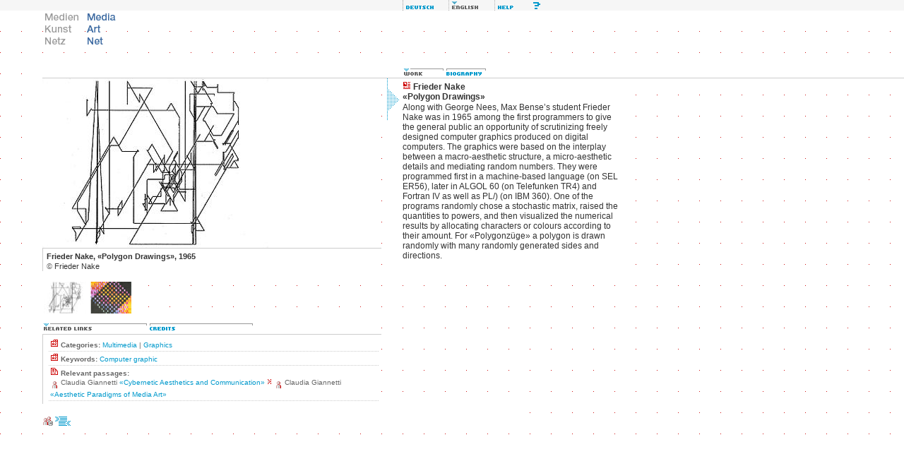

--- FILE ---
content_type: text/html; charset=iso-8859-1
request_url: http://www.medienkunstnetz.de/works/polygonzuege/
body_size: 10387
content:
<!DOCTYPE html PUBLIC "-//W3C//DTD XHTML 1.0 Transitional//EN" "http://www.w3.org/TR/2000/REC-xhtml1-20000126/DTD/xhtml1-transitional.dtd">
<html xmlns="http://www.w3.org/1999/xhtml" xml:lang="en" lang="en">
<head>
<title>Media Art Net | Nake, Frieder: Polygon Drawings</title>
<meta http-equiv="content-type" content="text/html; charset=iso-8859-1" />
<link rel="schema.DC" href="http://purl.org/dc/elements/1.1/" />
<meta name="DC.title" content="Media Art Net | Nake, Frieder: Polygon Drawings" />
<meta name="DC.creator" content="Media Art Net" />
<meta name="DC.subject" content="Frieder Nake Polygon Drawings Multimedia Graphics Computer graphic" />
<meta name="DC.publisher" content="Media Art Net" />
<meta name="DC.date" content="2026-01-20" />
<meta name="DC.type" content="text" />
<meta name="DC.format" content="text/html" />
<meta name="DC.identifier" content="http://www.medienkunstnetz.de/works/polygonzuege/" />
<meta name="DC.language" content="en" />
<meta name="DC.rights" content="Copyright by Media Art Net - All rights reserved." />
<script src="/assets/js/mkn.js" type="text/javascript" language="Javascript"></script>
<link rel="stylesheet" type="text/css" href="/assets/style/mkn-old.css" />
<style type="text/css" media="all">@import url("/assets/style/mkn.css");</style>
<script language="JavaScript" type="text/JavaScript">
<!--
MM_preloadImages("/assets/img/head/de_lang_on.gif", "/assets/img/head/en_lang_off.gif");
MM_preloadImages("/assets/img/head/de_logo_on.gif", "/assets/img/head/en_logo_off.gif");
MM_preloadImages("/assets/img/head/en_help_on.gif", "/assets/img/head/en_erweitert_on.gif", "/assets/img/head/all_sitemap_on.gif", "/assets/img/head/all_index_on.gif");
var toolboxLang = new commonNav("/assets/img/head/");
var toolboxFunc = new commonNav("/assets/img/head/");
var logo = new commonNav("/assets/img/head/");
MM_preloadImages("/assets/img/reiter/querverbindungen_en_off.gif");
MM_preloadImages("/assets/img/reiter/credits_on.gif");
var reiter = new mknReiter(2,"related","/assets/img/reiter/");
MM_preloadImages("/assets/img/reiter/werk_en_on.gif");
MM_preloadImages("/assets/img/reiter/bio_en_on.gif");
var wb = new commonNav("/assets/img/reiter/");
var high = new highlight();
//-->
</script>
</head>


<body bgcolor="#ffffff" onload="reiter.clicked('querverbindungen_en','related1');">

<div class="note"><table width="100%" border="0" cellpadding="0" cellspacing="0"><tr><td class="note"><strong>Note:</strong> If you see this text you use a browser which does not support usual <a href="http://www.webstandards.org/upgrade/">Web-standards</a>. Therefore the design of Media Art Net will not display correctly. Contents are nevertheless provided. For greatest possible comfort and full functionality you should use one of <a href="http://www.webstandards.org/upgrade/">the recommended browsers</a>.</td></tr></table></div>

<div id="header">
<div class="topNaviRow1"><p style="margin-left:555px"><img src="/assets/img/misc/spacer.gif" alt="feature not available" width="15" height="15" border="0" title="" /><a href="/werke/polygonzuege/" onmouseover="toolboxLang.on('de_lang')" onmouseout="toolboxLang.off('de_lang')" accesskey="d"><img src="/assets/img/head/de_lang_off.gif" alt="deutsch" name="de_lang" width="65" height="15" border="0" class="f6" id="de_lang" /></a><img src="/assets/img/head/en_lang_on.gif" alt="english" width="65" height="15" class="f6" id="en_lang" /><a href="javascript:openMknWin('http://www.medienkunstnetz.de/help/',1)" onmouseover="toolboxFunc.on('en_help')" onmouseout="toolboxFunc.off('en_help')" accesskey="h"><img src="/assets/img/head/en_help_off.gif" alt="Help" name="en_help" width="65" height="15" border="0" class="f6" id="en_help" /></a></p></div>
<div class="topNaviRow2Box1"><a href="javascript:openMknWin('/medienkunstnetz/',1)"><img src="/assets/img/head/de_logo_off.gif" alt="Medien Kunst Netz" width="60" height="60" border="0" id="de_logo" onmouseover="logo.on('de_logo')" onmouseout="logo.off('de_logo')" /></a><a href="javascript:openMknWin('/mediaartnet/',1)" accesskey="s"><img src="/assets/img/head/en_logo_on.gif" alt="Media Art Net" width="60" height="60" border="0" id="en_logo" /></a></div>

<br clear="all" />
</div>

<div class="contw" id="cont">
<div class="werkbox"><img src="/assets/img/reiter/werk_en_on.gif" alt=""  width="60" height="15" /><a href="/artist/nake/biography/" accesskey="b"><img src="/assets/img/reiter/bio_en_off.gif" alt="" title="Switch over to the biography of Frieder Nake" width="60" height="15" border="0" id="bio_en" onmouseover="wb.on('bio_en')" onmouseout="wb.off('bio_en')" /></a></div>
<div class="col" style="width:540px">
<div id="media">
<div class="col" style="width:30px">&nbsp;</div>
<div class="col" style="width:480px;background:#fff">
<div id="image" class="video" style="width:480px"><img src="/assets/img/data/97/bild.jpg" width="320" height="240" alt="Frieder Nake &laquo;Polygon Drawings&raquo;" title="Frieder Nake &laquo;Polygon Drawings&raquo;" border="0" /></div>
<div id="caption" class="caption"><strong>Frieder Nake, &laquo;Polygon Drawings&raquo;, 1965</strong><br /><span class="title">&copy;</span> Frieder Nake</div>
</div>
<div class="col" style="width:30px"><a href="/works/polygonzuege/images/2/"><img src="/assets/img/misc/browse_th_right.gif" alt="" width="30" height="60" border="0" align="middle" /></a></div>
<br clear="all" />
</div>
<br clear="left" />
<div id="info">
<div class="col" style="width:30px">&nbsp;</div>
<div class="col" style="width:480px">
<div id="thumbs"><a href="/works/polygonzuege/images/1/"><img src="/assets/img/data/97/thumb.jpg" width="60" height="45" alt="Frieder Nake &laquo;Polygon Drawings&raquo;" title="Frieder Nake &laquo;Polygon Drawings&raquo;" onmouseout="high.forget('img',1)" onmouseover="high.activate('img',1)" class="thumb" id="image1" /></a><a href="/works/polygonzuege/images/2/"><img src="/assets/img/data/3665/thumb.jpg" width="60" height="45" alt="Frieder Nake &laquo;Polygon Drawings&raquo; | &laquo;Matrizenmultiplikation Serie 31&raquo; (detail), 1967" title="Frieder Nake &laquo;Polygon Drawings&raquo; | &laquo;Matrizenmultiplikation Serie 31&raquo; (detail), 1967" onmouseout="high.forget('img',2)" onmouseover="high.activate('img',2)" class="thumb" id="image2" /></a></div>
<div class="werktech"><a href="#reiter" onclick="reiter.clicked('querverbindungen_en','related1')" onmouseover="reiter.img.on('querverbindungen_en')" onmouseout="reiter.img.off('querverbindungen_en')" accesskey="r"><img src="/assets/img/reiter/querverbindungen_en_on.gif" alt="" name="querverbindungen_en" width="150" height="15" border="0" id="querverbindungen_en" /></a><a href="#reiter" onclick="reiter.clicked('credits','related2')" onmouseover="reiter.img.on('credits')" onmouseout="reiter.img.off('credits')" accesskey="c"><img src="/assets/img/reiter/credits_off.gif" alt="" name="credits" width="150" height="15" border="0" id="credits" /></a></div>
<div class="finder" id="related1"><div class="rel">
<p class="citem"><img src="/assets/img/icons/kat_12x12.gif" alt="" width="12" height="12" /> <strong>Categories:</strong> <a href="javascript:openMknWin('/search/category:multimedia',1)" class="text">Multimedia</a> | <a href="javascript:openMknWin('/search/category:graphics',1)" class="text">Graphics</a></p></div><div class="rel">
<p class="citem"><img src="/assets/img/icons/kat_12x12.gif" alt="" width="12" height="12" /> <strong>Keywords:</strong> <a href="javascript:openMknWin('/search/keyword:computer-graphic',1)" class="text">Computer graphic</a></p></div><div class="rel">
<p class="citem"><img src="/assets/img/icons/text_12x12.gif" alt="" width="12" height="12" /> <strong>Relevant passages:</strong></p><p class="citem"><a href="/search/?qt=author:giannetti"><img src="/assets/img/icons/autor.gif" alt="icon: author" width="15" height="15" border="0" align="middle" /></a>Claudia Giannetti  <a href="javascript:openMknWin('/themes/aesthetics_of_the_digital/cybernetic_aesthetics/13/',1)" class="text">&laquo;Cybernetic Aesthetics and Communication&raquo;</a><img src="/assets/img/misc/paragraph_arrow_10x10.gif" alt="|" width="10" height="10" /> <a href="/search/?qt=author:giannetti"><img src="/assets/img/icons/autor.gif" alt="icon: author" width="15" height="15" border="0" align="middle" /></a>Claudia Giannetti  <a href="javascript:openMknWin('/themes/aesthetics_of_the_digital/aesthetic_paradigms/10/',1)" class="text">&laquo;Aesthetic Paradigms of Media Art&raquo;</a></p></div><br class="note" />
</div>
<div class="finder" id="related2"><div class="rel">Germany</div></div>
</div>
<div class="col" style="width:30px">&nbsp;</div>
<br clear="all" />
</div>
</div>
<div class="werkcol">
<div class="wtxt">
<p class="werkhead"><img src="/assets/img/icons/werk_12x12.gif" alt="" width="12" height="12" />&nbsp;Frieder Nake<br />&laquo;Polygon Drawings&raquo;</p>
<p class="werktext">Along with George Nees, Max Bense&rsquo;s student Frieder Nake was in 1965 among the first programmers to give the general public an opportunity of scrutinizing freely designed computer graphics produced on digital computers. The graphics were based on the interplay between a macro-aesthetic structure, a micro-aesthetic details and mediating random numbers. They were programmed first in a machine-based language (on SEL ER56), later in ALGOL 60 (on Telefunken TR4) and Fortran IV as well as PL/) (on IBM 360). One of the programs randomly chose a stochastic matrix, raised the quantities to powers, and then visualized the numerical results by allocating characters or colours according to their amount. For &laquo;Polygonz&uuml;ge&raquo; a polygon is drawn randomly with many randomly generated sides and directions.</p>&#160;
</div>
</div>
<br clear="all" />
</div>
<div id="footer" class="cont"><p class="imp"><a href="/credits/"><img src="/assets/img/icons/impressum.gif" alt="Credits" title="Credits" width="15" height="13" border="0" align="middle" /></a> <a href="javascript:void(0)" onclick="javascript:getSel('http://www.medienkunstnetz.de/works/polygonzuege/', 'Nake, Frieder: Polygon Drawings', 'Media Art Net', '2005', 'en')"><img src="/assets/img/icons/tool_zitat_off.gif" alt="Quote generator" title="Quote generator" width="22" height="13" border="0" align="middle" /></a></p></div>

</body>
</html>